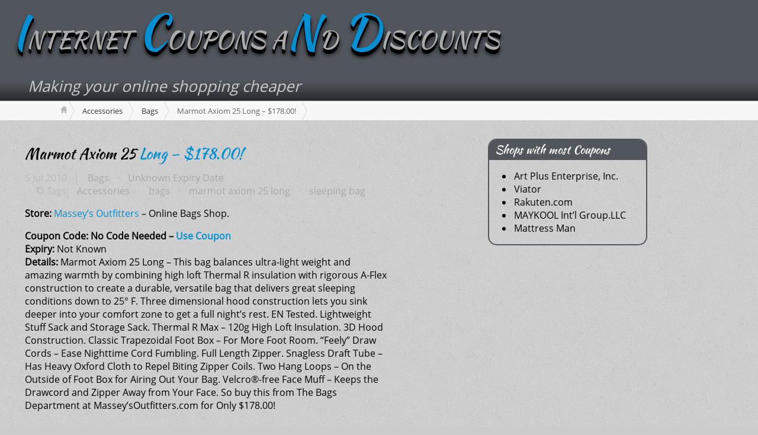

--- FILE ---
content_type: text/html; charset=UTF-8
request_url: https://icnd.info/2010/07/05/marmot-axiom-25-long-178-00/
body_size: 45073
content:
<!DOCTYPE html>
<html>
<head>

<style>
img.lazy{min-height:1px}
</style>
<link rel="preload" href="https://icnd.info/wordpress/wp-content/plugins/w3-total-cache/pub/js/lazyload.min.js" as="script">
<script async src="//pagead2.googlesyndication.com/pagead/js/adsbygoogle.js"></script>
<script>
(adsbygoogle=window.adsbygoogle||[]).push({google_ad_client:"ca-pub-6160989410677937",enable_page_level_ads:true});
</script>
<meta charset="UTF-8">
<meta name="viewport" content="width=device-width, initial-scale=1">
<link rel="shortcut icon" href="//icnd.info/favicon.ico" type="image/ico">
<link rel="pingback" href="https://icnd.info/wordpress/xmlrpc.php">
<link href="https://plus.google.com/104871564610393746801" rel="publisher">
<link rel="stylesheet" href="https://icnd.info/wordpress/wp-content/cache/minify/14c56.css" media="all">
<meta property="og:site_name" content="Internet Coupons aNd Discounts">
<meta property="og:type" content="website">
<meta name="twitter:card" content="summary_large_image">
<meta name="twitter:site" content="@icnd">
<title>Marmot Axiom 25 Long - $178.00! | Internet Coupons aNd Discounts</title>
<meta property="og:title" content="Marmot Axiom 25 Long - $178.00! | Internet Coupons aNd Discounts">
<meta property="twitter:title" content="Marmot Axiom 25 Long - $178.00! | Internet Coupons aNd Discounts">
<meta property="og:url" content="https://icnd.info/2010/07/05/marmot-axiom-25-long-178-00/">
<meta name="description" content="Store: Massey's Outfitters - Online Bags Shop.Coupon Code: No Code Needed - Use CouponExpiry: Not Known Details: Marmot Axiom 25 Long - This bag balances ultra-light weight and...">
<meta property="og:description" content="Store: Massey's Outfitters - Online Bags Shop.Coupon Code: No Code Needed - Use CouponExpiry: Not Known Details: Marmot Axiom 25 Long - This bag balances ultra-light weight and amazing warmth by combining...">
<meta property="twitter:description" content="Store: Massey's Outfitters - Online Bags Shop.Coupon Code: No Code Needed - Use CouponExpiry: Not Known Details: Marmot Axiom 25 Long - This bag balances ultra-light weight and amazing warmth by combining...">
<meta property="og:image" content="https://www.icnd.info/images/share_img.jpg">
<link rel="image_src" href='https://www.icnd.info/images/share_img.jpg'>
<meta property="twitter:image" content="https://www.icnd.info/images/share_img.jpg">
<meta name='robots' content='index, follow, max-image-preview:large, max-snippet:-1, max-video-preview:-1'>
<style>
img:is([sizes="auto" i], [sizes^="auto," i]){contain-intrinsic-size:3000px 1500px}
</style>
<meta name="application-name" content="&lt;meta name=&quot;verify-admitad&quot; content=&quot;f49e4c6d98&quot; /&gt;">
<link rel="canonical" href="https://icnd.info/2010/07/05/marmot-axiom-25-long-178-00/">
<meta name="twitter:label1" content="Written by">
<meta name="twitter:data1" content="puneet">
<meta name="twitter:label2" content="Est. reading time">
<meta name="twitter:data2" content="1 minute">
<script type="application/ld+json" class="yoast-schema-graph">
{"@context":"https://schema.org","@graph":[{"@type":"Article","@id":"https://icnd.info/2010/07/05/marmot-axiom-25-long-178-00/#article","isPartOf":{"@id":"https://icnd.info/2010/07/05/marmot-axiom-25-long-178-00/"},"author":{"name":"puneet","@id":"https://icnd.info/#/schema/person/e6bf80a5267101dffc4fa5e7d19ce85a"},"headline":"Marmot Axiom 25 Long &#8211; $178.00!","datePublished":"2010-07-05T07:06:54+00:00","dateModified":"2013-06-12T07:18:15+00:00","mainEntityOfPage":{"@id":"https://icnd.info/2010/07/05/marmot-axiom-25-long-178-00/"},"wordCount":174,"commentCount":0,"publisher":{"@id":"https://icnd.info/#organization"},"keywords":["Accessories","bags","marmot axiom 25 long","sleeping bag"],"articleSection":["Bags","Unknown Expiry Date"],"inLanguage":"en-US","potentialAction":[{"@type":"CommentAction","name":"Comment","target":["https://icnd.info/2010/07/05/marmot-axiom-25-long-178-00/#respond"]}]},{"@type":"WebPage","@id":"https://icnd.info/2010/07/05/marmot-axiom-25-long-178-00/","url":"https://icnd.info/2010/07/05/marmot-axiom-25-long-178-00/","name":"Marmot Axiom 25 Long - $178.00! - Internet Coupons aNd Discounts","isPartOf":{"@id":"https://icnd.info/#website"},"datePublished":"2010-07-05T07:06:54+00:00","dateModified":"2013-06-12T07:18:15+00:00","breadcrumb":{"@id":"https://icnd.info/2010/07/05/marmot-axiom-25-long-178-00/#breadcrumb"},"inLanguage":"en-US","potentialAction":[{"@type":"ReadAction","target":["https://icnd.info/2010/07/05/marmot-axiom-25-long-178-00/"]}]},{"@type":"BreadcrumbList","@id":"https://icnd.info/2010/07/05/marmot-axiom-25-long-178-00/#breadcrumb","itemListElement":[{"@type":"ListItem","position":1,"name":"Home","item":"https://icnd.info/"},{"@type":"ListItem","position":2,"name":"Marmot Axiom 25 Long &#8211; $178.00!"}]},{"@type":"WebSite","@id":"https://icnd.info/#website","url":"https://icnd.info/","name":"Internet Coupons aNd Discounts","description":"Making your online shopping cheaper","publisher":{"@id":"https://icnd.info/#organization"},"potentialAction":[{"@type":"SearchAction","target":{"@type":"EntryPoint","urlTemplate":"https://icnd.info/?s={search_term_string}"},"query-input":{"@type":"PropertyValueSpecification","valueRequired":true,"valueName":"search_term_string"}}],"inLanguage":"en-US"},{"@type":"Organization","@id":"https://icnd.info/#organization","name":"Internet Coupons aNd Discounts","url":"https://icnd.info/","logo":{"@type":"ImageObject","inLanguage":"en-US","@id":"https://icnd.info/#/schema/logo/image/","url":"https://icnd.info/wordpress/wp-content/uploads/2022/12/Png-Logo.png","contentUrl":"https://icnd.info/wordpress/wp-content/uploads/2022/12/Png-Logo.png","width":2048,"height":2048,"caption":"Internet Coupons aNd Discounts"},"image":{"@id":"https://icnd.info/#/schema/logo/image/"},"sameAs":["https://x.com/icnd"]},{"@type":"Person","@id":"https://icnd.info/#/schema/person/e6bf80a5267101dffc4fa5e7d19ce85a","name":"puneet","image":{"@type":"ImageObject","inLanguage":"en-US","@id":"https://icnd.info/#/schema/person/image/","url":"https://secure.gravatar.com/avatar/19df18c748f5133873c4a2b47e124d755e594e00ada8887477034a409ade92c4?s=96&d=mm&r=pg","contentUrl":"https://secure.gravatar.com/avatar/19df18c748f5133873c4a2b47e124d755e594e00ada8887477034a409ade92c4?s=96&d=mm&r=pg","caption":"puneet"},"url":"https://icnd.info/author/puneet/"}]}
</script>
<link rel='dns-prefetch' href='//ajax.googleapis.com'>
<link rel='dns-prefetch' href='//stats.wp.com'>
<script type="text/javascript">
/*<![CDATA[*/window._wpemojiSettings={"baseUrl":"https:\/\/s.w.org\/images\/core\/emoji\/16.0.1\/72x72\/","ext":".png","svgUrl":"https:\/\/s.w.org\/images\/core\/emoji\/16.0.1\/svg\/","svgExt":".svg","source":{"concatemoji":"https:\/\/icnd.info\/wordpress\/wp-includes\/js\/wp-emoji-release.min.js?ver=6.8.2"}};
/*! This file is auto-generated */
!function(s,n){var o,i,e;function c(e){try{var t={supportTests:e,timestamp:(new Date).valueOf()};sessionStorage.setItem(o,JSON.stringify(t))}catch(e){}}function p(e,t,n){e.clearRect(0,0,e.canvas.width,e.canvas.height),e.fillText(t,0,0);var t=new Uint32Array(e.getImageData(0,0,e.canvas.width,e.canvas.height).data),a=(e.clearRect(0,0,e.canvas.width,e.canvas.height),e.fillText(n,0,0),new Uint32Array(e.getImageData(0,0,e.canvas.width,e.canvas.height).data));return t.every(function(e,t){return e===a[t]})}function u(e,t){e.clearRect(0,0,e.canvas.width,e.canvas.height),e.fillText(t,0,0);for(var n=e.getImageData(16,16,1,1),a=0;a<n.data.length;a++)if(0!==n.data[a])return!1;return!0}function f(e,t,n,a){switch(t){case"flag":return n(e,"\ud83c\udff3\ufe0f\u200d\u26a7\ufe0f","\ud83c\udff3\ufe0f\u200b\u26a7\ufe0f")?!1:!n(e,"\ud83c\udde8\ud83c\uddf6","\ud83c\udde8\u200b\ud83c\uddf6")&&!n(e,"\ud83c\udff4\udb40\udc67\udb40\udc62\udb40\udc65\udb40\udc6e\udb40\udc67\udb40\udc7f","\ud83c\udff4\u200b\udb40\udc67\u200b\udb40\udc62\u200b\udb40\udc65\u200b\udb40\udc6e\u200b\udb40\udc67\u200b\udb40\udc7f");case"emoji":return!a(e,"\ud83e\udedf")}return!1}function g(e,t,n,a){var r="undefined"!=typeof WorkerGlobalScope&&self instanceof WorkerGlobalScope?new OffscreenCanvas(300,150):s.createElement("canvas"),o=r.getContext("2d",{willReadFrequently:!0}),i=(o.textBaseline="top",o.font="600 32px Arial",{});return e.forEach(function(e){i[e]=t(o,e,n,a)}),i}function t(e){var t=s.createElement("script");t.src=e,t.defer=!0,s.head.appendChild(t)}"undefined"!=typeof Promise&&(o="wpEmojiSettingsSupports",i=["flag","emoji"],n.supports={everything:!0,everythingExceptFlag:!0},e=new Promise(function(e){s.addEventListener("DOMContentLoaded",e,{once:!0})}),new Promise(function(t){var n=function(){try{var e=JSON.parse(sessionStorage.getItem(o));if("object"==typeof e&&"number"==typeof e.timestamp&&(new Date).valueOf()<e.timestamp+604800&&"object"==typeof e.supportTests)return e.supportTests}catch(e){}return null}();if(!n){if("undefined"!=typeof Worker&&"undefined"!=typeof OffscreenCanvas&&"undefined"!=typeof URL&&URL.createObjectURL&&"undefined"!=typeof Blob)try{var e="postMessage("+g.toString()+"("+[JSON.stringify(i),f.toString(),p.toString(),u.toString()].join(",")+"));",a=new Blob([e],{type:"text/javascript"}),r=new Worker(URL.createObjectURL(a),{name:"wpTestEmojiSupports"});return void(r.onmessage=function(e){c(n=e.data),r.terminate(),t(n)})}catch(e){}c(n=g(i,f,p,u))}t(n)}).then(function(e){for(var t in e)n.supports[t]=e[t],n.supports.everything=n.supports.everything&&n.supports[t],"flag"!==t&&(n.supports.everythingExceptFlag=n.supports.everythingExceptFlag&&n.supports[t]);n.supports.everythingExceptFlag=n.supports.everythingExceptFlag&&!n.supports.flag,n.DOMReady=!1,n.readyCallback=function(){n.DOMReady=!0}}).then(function(){return e}).then(function(){var e;n.supports.everything||(n.readyCallback(),(e=n.source||{}).concatemoji?t(e.concatemoji):e.wpemoji&&e.twemoji&&(t(e.twemoji),t(e.wpemoji)))}))}((window,document),window._wpemojiSettings);/*]]>*/
</script>
<style id='wp-emoji-styles-inline-css' type='text/css'>
img.wp-smiley,img.emoji{display:inline !important;border:none !important;box-shadow:none !important;height:1em !important;width:1em !important;margin:0
0.07em !important;vertical-align:-0.1em !important;background:none !important;padding:0
!important}
</style>

<style id='classic-theme-styles-inline-css' type='text/css'>
/*! This file is auto-generated */
.wp-block-button__link{color:#fff;background-color:#32373c;border-radius:9999px;box-shadow:none;text-decoration:none;padding:calc(.667em + 2px) calc(1.333em + 2px);font-size:1.125em}.wp-block-file__button{background:#32373c;color:#fff;text-decoration:none}
</style>
<link rel="stylesheet" href="https://icnd.info/wordpress/wp-content/cache/minify/8bc26.css" media="all">
<style id='jetpack-sharing-buttons-style-inline-css' type='text/css'>
.jetpack-sharing-buttons__services-list{display:flex;flex-direction:row;flex-wrap:wrap;gap:0;list-style-type:none;margin:5px;padding:0}.jetpack-sharing-buttons__services-list.has-small-icon-size{font-size:12px}.jetpack-sharing-buttons__services-list.has-normal-icon-size{font-size:16px}.jetpack-sharing-buttons__services-list.has-large-icon-size{font-size:24px}.jetpack-sharing-buttons__services-list.has-huge-icon-size{font-size:36px}@media
print{.jetpack-sharing-buttons__services-list{display:none!important}}.editor-styles-wrapper .wp-block-jetpack-sharing-buttons{gap:0;padding-inline-start:0}ul.jetpack-sharing-buttons__services-list.has-background{padding:1.25em 2.375em}
</style>

<style id='global-styles-inline-css' type='text/css'>
:root{--wp--preset--aspect-ratio--square:1;--wp--preset--aspect-ratio--4-3:4/3;--wp--preset--aspect-ratio--3-4:3/4;--wp--preset--aspect-ratio--3-2:3/2;--wp--preset--aspect-ratio--2-3:2/3;--wp--preset--aspect-ratio--16-9:16/9;--wp--preset--aspect-ratio--9-16:9/16;--wp--preset--color--black:#000;--wp--preset--color--cyan-bluish-gray:#abb8c3;--wp--preset--color--white:#fff;--wp--preset--color--pale-pink:#f78da7;--wp--preset--color--vivid-red:#cf2e2e;--wp--preset--color--luminous-vivid-orange:#ff6900;--wp--preset--color--luminous-vivid-amber:#fcb900;--wp--preset--color--light-green-cyan:#7bdcb5;--wp--preset--color--vivid-green-cyan:#00d084;--wp--preset--color--pale-cyan-blue:#8ed1fc;--wp--preset--color--vivid-cyan-blue:#0693e3;--wp--preset--color--vivid-purple:#9b51e0;--wp--preset--gradient--vivid-cyan-blue-to-vivid-purple:linear-gradient(135deg,rgba(6,147,227,1) 0%,rgb(155,81,224) 100%);--wp--preset--gradient--light-green-cyan-to-vivid-green-cyan:linear-gradient(135deg,rgb(122,220,180) 0%,rgb(0,208,130) 100%);--wp--preset--gradient--luminous-vivid-amber-to-luminous-vivid-orange:linear-gradient(135deg,rgba(252,185,0,1) 0%,rgba(255,105,0,1) 100%);--wp--preset--gradient--luminous-vivid-orange-to-vivid-red:linear-gradient(135deg,rgba(255,105,0,1) 0%,rgb(207,46,46) 100%);--wp--preset--gradient--very-light-gray-to-cyan-bluish-gray:linear-gradient(135deg,rgb(238,238,238) 0%,rgb(169,184,195) 100%);--wp--preset--gradient--cool-to-warm-spectrum:linear-gradient(135deg,rgb(74,234,220) 0%,rgb(151,120,209) 20%,rgb(207,42,186) 40%,rgb(238,44,130) 60%,rgb(251,105,98) 80%,rgb(254,248,76) 100%);--wp--preset--gradient--blush-light-purple:linear-gradient(135deg,rgb(255,206,236) 0%,rgb(152,150,240) 100%);--wp--preset--gradient--blush-bordeaux:linear-gradient(135deg,rgb(254,205,165) 0%,rgb(254,45,45) 50%,rgb(107,0,62) 100%);--wp--preset--gradient--luminous-dusk:linear-gradient(135deg,rgb(255,203,112) 0%,rgb(199,81,192) 50%,rgb(65,88,208) 100%);--wp--preset--gradient--pale-ocean:linear-gradient(135deg,rgb(255,245,203) 0%,rgb(182,227,212) 50%,rgb(51,167,181) 100%);--wp--preset--gradient--electric-grass:linear-gradient(135deg,rgb(202,248,128) 0%,rgb(113,206,126) 100%);--wp--preset--gradient--midnight:linear-gradient(135deg,rgb(2,3,129) 0%,rgb(40,116,252) 100%);--wp--preset--font-size--small:13px;--wp--preset--font-size--medium:20px;--wp--preset--font-size--large:36px;--wp--preset--font-size--x-large:42px;--wp--preset--spacing--20:0.44rem;--wp--preset--spacing--30:0.67rem;--wp--preset--spacing--40:1rem;--wp--preset--spacing--50:1.5rem;--wp--preset--spacing--60:2.25rem;--wp--preset--spacing--70:3.38rem;--wp--preset--spacing--80:5.06rem;--wp--preset--shadow--natural:6px 6px 9px rgba(0, 0, 0, 0.2);--wp--preset--shadow--deep:12px 12px 50px rgba(0, 0, 0, 0.4);--wp--preset--shadow--sharp:6px 6px 0px rgba(0, 0, 0, 0.2);--wp--preset--shadow--outlined:6px 6px 0px -3px rgba(255, 255, 255, 1), 6px 6px rgba(0, 0, 0, 1);--wp--preset--shadow--crisp:6px 6px 0px rgba(0, 0, 0, 1)}:where(.is-layout-flex){gap:0.5em}:where(.is-layout-grid){gap:0.5em}body .is-layout-flex{display:flex}.is-layout-flex{flex-wrap:wrap;align-items:center}.is-layout-flex>:is(*,div){margin:0}body .is-layout-grid{display:grid}.is-layout-grid>:is(*,div){margin:0}:where(.wp-block-columns.is-layout-flex){gap:2em}:where(.wp-block-columns.is-layout-grid){gap:2em}:where(.wp-block-post-template.is-layout-flex){gap:1.25em}:where(.wp-block-post-template.is-layout-grid){gap:1.25em}.has-black-color{color:var(--wp--preset--color--black) !important}.has-cyan-bluish-gray-color{color:var(--wp--preset--color--cyan-bluish-gray) !important}.has-white-color{color:var(--wp--preset--color--white) !important}.has-pale-pink-color{color:var(--wp--preset--color--pale-pink) !important}.has-vivid-red-color{color:var(--wp--preset--color--vivid-red) !important}.has-luminous-vivid-orange-color{color:var(--wp--preset--color--luminous-vivid-orange) !important}.has-luminous-vivid-amber-color{color:var(--wp--preset--color--luminous-vivid-amber) !important}.has-light-green-cyan-color{color:var(--wp--preset--color--light-green-cyan) !important}.has-vivid-green-cyan-color{color:var(--wp--preset--color--vivid-green-cyan) !important}.has-pale-cyan-blue-color{color:var(--wp--preset--color--pale-cyan-blue) !important}.has-vivid-cyan-blue-color{color:var(--wp--preset--color--vivid-cyan-blue) !important}.has-vivid-purple-color{color:var(--wp--preset--color--vivid-purple) !important}.has-black-background-color{background-color:var(--wp--preset--color--black) !important}.has-cyan-bluish-gray-background-color{background-color:var(--wp--preset--color--cyan-bluish-gray) !important}.has-white-background-color{background-color:var(--wp--preset--color--white) !important}.has-pale-pink-background-color{background-color:var(--wp--preset--color--pale-pink) !important}.has-vivid-red-background-color{background-color:var(--wp--preset--color--vivid-red) !important}.has-luminous-vivid-orange-background-color{background-color:var(--wp--preset--color--luminous-vivid-orange) !important}.has-luminous-vivid-amber-background-color{background-color:var(--wp--preset--color--luminous-vivid-amber) !important}.has-light-green-cyan-background-color{background-color:var(--wp--preset--color--light-green-cyan) !important}.has-vivid-green-cyan-background-color{background-color:var(--wp--preset--color--vivid-green-cyan) !important}.has-pale-cyan-blue-background-color{background-color:var(--wp--preset--color--pale-cyan-blue) !important}.has-vivid-cyan-blue-background-color{background-color:var(--wp--preset--color--vivid-cyan-blue) !important}.has-vivid-purple-background-color{background-color:var(--wp--preset--color--vivid-purple) !important}.has-black-border-color{border-color:var(--wp--preset--color--black) !important}.has-cyan-bluish-gray-border-color{border-color:var(--wp--preset--color--cyan-bluish-gray) !important}.has-white-border-color{border-color:var(--wp--preset--color--white) !important}.has-pale-pink-border-color{border-color:var(--wp--preset--color--pale-pink) !important}.has-vivid-red-border-color{border-color:var(--wp--preset--color--vivid-red) !important}.has-luminous-vivid-orange-border-color{border-color:var(--wp--preset--color--luminous-vivid-orange) !important}.has-luminous-vivid-amber-border-color{border-color:var(--wp--preset--color--luminous-vivid-amber) !important}.has-light-green-cyan-border-color{border-color:var(--wp--preset--color--light-green-cyan) !important}.has-vivid-green-cyan-border-color{border-color:var(--wp--preset--color--vivid-green-cyan) !important}.has-pale-cyan-blue-border-color{border-color:var(--wp--preset--color--pale-cyan-blue) !important}.has-vivid-cyan-blue-border-color{border-color:var(--wp--preset--color--vivid-cyan-blue) !important}.has-vivid-purple-border-color{border-color:var(--wp--preset--color--vivid-purple) !important}.has-vivid-cyan-blue-to-vivid-purple-gradient-background{background:var(--wp--preset--gradient--vivid-cyan-blue-to-vivid-purple) !important}.has-light-green-cyan-to-vivid-green-cyan-gradient-background{background:var(--wp--preset--gradient--light-green-cyan-to-vivid-green-cyan) !important}.has-luminous-vivid-amber-to-luminous-vivid-orange-gradient-background{background:var(--wp--preset--gradient--luminous-vivid-amber-to-luminous-vivid-orange) !important}.has-luminous-vivid-orange-to-vivid-red-gradient-background{background:var(--wp--preset--gradient--luminous-vivid-orange-to-vivid-red) !important}.has-very-light-gray-to-cyan-bluish-gray-gradient-background{background:var(--wp--preset--gradient--very-light-gray-to-cyan-bluish-gray) !important}.has-cool-to-warm-spectrum-gradient-background{background:var(--wp--preset--gradient--cool-to-warm-spectrum) !important}.has-blush-light-purple-gradient-background{background:var(--wp--preset--gradient--blush-light-purple) !important}.has-blush-bordeaux-gradient-background{background:var(--wp--preset--gradient--blush-bordeaux) !important}.has-luminous-dusk-gradient-background{background:var(--wp--preset--gradient--luminous-dusk) !important}.has-pale-ocean-gradient-background{background:var(--wp--preset--gradient--pale-ocean) !important}.has-electric-grass-gradient-background{background:var(--wp--preset--gradient--electric-grass) !important}.has-midnight-gradient-background{background:var(--wp--preset--gradient--midnight) !important}.has-small-font-size{font-size:var(--wp--preset--font-size--small) !important}.has-medium-font-size{font-size:var(--wp--preset--font-size--medium) !important}.has-large-font-size{font-size:var(--wp--preset--font-size--large) !important}.has-x-large-font-size{font-size:var(--wp--preset--font-size--x-large) !important}:where(.wp-block-post-template.is-layout-flex){gap:1.25em}:where(.wp-block-post-template.is-layout-grid){gap:1.25em}:where(.wp-block-columns.is-layout-flex){gap:2em}:where(.wp-block-columns.is-layout-grid){gap:2em}:root :where(.wp-block-pullquote){font-size:1.5em;line-height:1.6}
</style>
<link rel="stylesheet" href="https://icnd.info/wordpress/wp-content/cache/minify/43b4b.css" media="all">
<script type="text/javascript" src="https://ajax.googleapis.com/ajax/libs/jquery/3.2.1/jquery.min.js?ver=3.2.1" id="jquery-js"></script>
<script type="text/javascript" id="jquery-js-after">
var jQuery=$.noConflict(true);
</script>
<script type="text/javascript" src="https://ajax.googleapis.com/ajax/libs/jqueryui/1.12.1/jquery-ui.min.js?ver=1.12.1" id="jquery-ui-js"></script>
<script type="text/javascript" src="https://icnd.info/wordpress/wp-content/themes/icnd_v3/js/icnd_v3_min.js?ver=6.8.2" id="icnd-js-js"></script>
<link rel="https://api.w.org/" href="https://icnd.info/wp-json/">
<link rel="alternate" title="JSON" type="application/json" href="https://icnd.info/wp-json/wp/v2/posts/50259">
<link rel='shortlink' href='https://icnd.info/?p=50259'>
<link rel="alternate" title="oEmbed (JSON)" type="application/json+oembed" href="https://icnd.info/wp-json/oembed/1.0/embed?url=https%3A%2F%2Ficnd.info%2F2010%2F07%2F05%2Fmarmot-axiom-25-long-178-00%2F">
<link rel="alternate" title="oEmbed (XML)" type="text/xml+oembed" href="https://icnd.info/wp-json/oembed/1.0/embed?url=https%3A%2F%2Ficnd.info%2F2010%2F07%2F05%2Fmarmot-axiom-25-long-178-00%2F&#038;format=xml">
<script type='text/javascript'>
var PwpJsVars={"AjaxURL":"https:\/\/icnd.info\/wordpress\/wp-admin\/admin-ajax.php","homeurl":"https:\/\/icnd.info\/wordpress\/","installprompt":{"mode":"normal","pageloads":"2","onclick":""}};
</script>
<script type="text/javascript" id="serviceworker-unregister">
if('serviceWorker'in navigator){navigator.serviceWorker.getRegistrations().then(function(registrations){registrations.forEach(function(registration){if(registration.active.scriptURL===window.location.origin+'/pwp-serviceworker.js'){registration.unregister();}});});}
</script>
<script type="text/javascript" id="serviceworker">
if(navigator.serviceWorker){window.addEventListener('load',function(){navigator.serviceWorker.register("https:\/\/icnd.info\/?wp_service_worker=1",{"scope":"\/wordpress\/"});});}
</script>
<link rel="manifest" href="https://icnd.info/wp-json/app/v1/pwp-manifest">
<meta name="theme-color" content="#cccccc">
<style>
img#wpstats{display:none}
</style>
<meta name="generator" content="Elementor 3.34.1; features: e_font_icon_svg, additional_custom_breakpoints; settings: css_print_method-external, google_font-enabled, font_display-swap">
<style>
.e-con.e-parent:nth-of-type(n+4):not(.e-lazyloaded):not(.e-no-lazyload),
.e-con.e-parent:nth-of-type(n+4):not(.e-lazyloaded):not(.e-no-lazyload) *{background-image:none !important}@media screen and (max-height: 1024px){.e-con.e-parent:nth-of-type(n+3):not(.e-lazyloaded):not(.e-no-lazyload),
.e-con.e-parent:nth-of-type(n+3):not(.e-lazyloaded):not(.e-no-lazyload) *{background-image:none !important}}@media screen and (max-height: 640px){.e-con.e-parent:nth-of-type(n+2):not(.e-lazyloaded):not(.e-no-lazyload),
.e-con.e-parent:nth-of-type(n+2):not(.e-lazyloaded):not(.e-no-lazyload) *{background-image:none !important}}
</style>
<meta property="og:type" content="article">
<meta property="og:title" content="Marmot Axiom 25 Long &#8211; $178.00!">
<meta property="og:url" content="https://icnd.info/2010/07/05/marmot-axiom-25-long-178-00/">
<meta property="og:description" content="Store: Massey&#8217;s Outfitters &#8211; Online Bags Shop.Expiry: Not Known Details: Marmot Axiom 25 Long &#8211; This bag balances ultra-light weight and amazing warmth by combining high loft Ther…">
<meta property="article:published_time" content="2010-07-05T07:06:54+00:00">
<meta property="article:modified_time" content="2013-06-12T07:18:15+00:00">
<meta property="og:site_name" content="Internet Coupons aNd Discounts">
<meta property="og:image" content="https://icnd.info/wordpress/wp-content/uploads/2022/12/Png-Logo.png">
<meta property="og:image:width" content="2048">
<meta property="og:image:height" content="2048">
<meta property="og:image:alt" content="">
<meta property="og:locale" content="en_US">
<meta name="twitter:text:title" content="Marmot Axiom 25 Long &#8211; $178.00!">
<meta name="twitter:image" content="https://icnd.info/wordpress/wp-content/uploads/2019/06/cropped-icnd-favicon-250x250.png">
<meta name="twitter:card" content="summary">
<link rel="icon" href="https://icnd.info/wordpress/wp-content/uploads/2019/06/cropped-icnd-favicon-32x32.png" sizes="32x32">
<link rel="icon" href="https://icnd.info/wordpress/wp-content/uploads/2019/06/cropped-icnd-favicon-192x192.png" sizes="192x192">
<link rel="apple-touch-icon" href="https://icnd.info/wordpress/wp-content/uploads/2019/06/cropped-icnd-favicon-180x180.png">
<meta name="msapplication-TileImage" content="https://icnd.info/wordpress/wp-content/uploads/2019/06/cropped-icnd-favicon-270x270.png">
</head>
<body class="wp-singular post-template-default single single-post postid-50259 single-format-standard wp-custom-logo wp-theme-icnd_v3 elementor-default elementor-kit-887953">
<header id="banner-bg" class="cf">
<div id="banner" class="row">
<div id="logo-area" class="cf col9">
<h3 id="icndtitle"><a href="https://icnd.info"><span class="highlightchar">I</span>NTERNET <span class="highlightchar">C</span>OUPONS A<span class="highlightchar">N</span>D <span class="highlightchar">D</span>ISCOUNTS</a></h3>
<br></div>
<div id="banner_ad" class="col2"></div>
<div class="cf col7">
<div id="tagline" class="row">Making your online shopping cheaper</div>
</div>
</div>
</header>
<div id="breadcrumbs1-bg">
<div id="breadcumbadjust" class="row">
<nav id="breadcrumbs1" class="breadcrumbs lw">
<ol>
<li class="bc-home" itemscope itemtype="http://data-vocabulary.org/Breadcrumb"><a itemprop="url" href="https://icnd.info">&nbsp;<span itemprop="title" style="display:none">Home</span></a></li>
<li itemscope itemtype="http://data-vocabulary.org/Breadcrumb"><a href="https://icnd.info/category/accessories/">Accessories</a></li>
<li><a href="https://icnd.info/category/accessories/bags-accessories/">Bags</a></li>
<li><span class="bc-current" itemprop="title">Marmot Axiom 25 Long &#8211; $178.00!</span></li>
</ol>
</nav>
</div>
</div>
<div id="main" class="row">
<div id="content" class="cf col6">
<div class="post-list">
<div id="post-50259" class="cf post-50259 post type-post status-publish format-standard hentry category-bags-accessories category-unkown-expiry-date tag-accessories tag-bags tag-marmot-axiom-25-long tag-sleeping-bag">
<h2><a href="https://icnd.info/2010/07/05/marmot-axiom-25-long-178-00/" title="Marmot Axiom 25 Long &#8211; $178.00!" rel="bookmark">Marmot Axiom 25 Long &#8211; $178.00!</a></h2>
<div class="post-footer">5 Jul 2010 &nbsp;&nbsp;| <a href="https://icnd.info/category/accessories/bags-accessories/" rel="category tag">Bags</a> &middot; <a href="https://icnd.info/category/unkown-expiry-date/" rel="category tag">Unknown Expiry Date</a>
<p class="post-tags">Tags: <a href="https://icnd.info/tag/accessories/" rel="tag">Accessories</a> &middot; <a href="https://icnd.info/tag/bags/" rel="tag">bags</a> &middot; <a href="https://icnd.info/tag/marmot-axiom-25-long/" rel="tag">marmot axiom 25 long</a> &middot; <a href="https://icnd.info/tag/sleeping-bag/" rel="tag">sleeping bag</a></p>
</div>
<div class="post-bodycopy cf">
<p><strong>Store:</strong> <a rel="nofollow" href="http://www.icnd.info/r/cc2287" title="Massey's Outfitters " target="_blank" onclick="javascript:urchinTracker ('/shorturl/cc2287');">Massey&#8217;s Outfitters</a> &#8211; Online Bags Shop.</p>
<p><strong>Coupon Code:</strong> <strong>No Code Needed &#8211; <a rel="nofollow" href="http://www.icnd.info/r/cc2287" title="Use Coupon" target="_blank" onclick="javascript:urchinTracker ('/shorturl/cc2287');">Use Coupon</a></strong><br>
<strong>Expiry:</strong> Not Known<br>
<strong>Details:</strong> Marmot Axiom 25 Long &#8211; This bag balances ultra-light weight and amazing warmth by combining high loft Thermal R insulation with rigorous A-Flex construction to create a durable, versatile bag that delivers great sleeping conditions down to 25° F. Three dimensional hood construction lets you sink deeper into your comfort zone to get a full night’s rest. EN Tested. Lightweight Stuff Sack and Storage Sack. Thermal R Max &#8211; 120g High Loft Insulation. 3D Hood Construction. Classic Trapezoidal Foot Box &#8211; For More Foot Room. &#8220;Feely&#8221; Draw Cords &#8211; Ease Nighttime Cord Fumbling. Full Length Zipper. Snagless Draft Tube &#8211; Has Heavy Oxford Cloth to Repel Biting Zipper Coils. Two Hang Loops &#8211; On the Outside of Foot Box for Airing Out Your Bag. Velcro®-free Face Muff &#8211; Keeps the Drawcord and Zipper Away from Your Face. So buy this from The Bags Department at Massey&#8217;sOutfitters.com for Only $178.00!</p>
<br>
<br>
<div class="expired_coupon">This coupon was published long time ago and has <span style="color:red;">no expiry date</span> information in our database.<br>
So we are not sure if this coupon will still work. Use it on your own Luck.<br></div>
<div class="sharedaddy sd-sharing-enabled">
<div class="robots-nocontent sd-block sd-social sd-social-icon-text sd-sharing">
<h3 class="sd-title">Share the Wealth:</h3>
<div class="sd-content">
<ul>
<li class="share-email"><a rel="nofollow noopener noreferrer" data-shared="sharing-email-50259" class="share-email sd-button share-icon" href="mailto:?subject=%5BShared%20Post%5D%20Marmot%20Axiom%2025%20Long%20-%20%24178.00%21%20&#038;body=https%3A%2F%2Ficnd.info%2F2010%2F07%2F05%2Fmarmot-axiom-25-long-178-00%2F&#038;share=email" target="_blank" aria-labelledby="sharing-email-50259" data-email-share-error-title="Do you have email set up?" data-email-share-error-text="If you&#039;re having problems sharing via email, you might not have email set up for your browser. You may need to create a new email yourself." data-email-share-nonce="b447b95ba4" data-email-share-track-url="https://icnd.info/2010/07/05/marmot-axiom-25-long-178-00/?share=email"><span id="sharing-email-50259" hidden="">Click to email a link to a friend (Opens in new window)</span> <span>Email</span></a></li>
<li class="share-facebook"><a rel="nofollow noopener noreferrer" data-shared="sharing-facebook-50259" class="share-facebook sd-button share-icon" href="https://icnd.info/2010/07/05/marmot-axiom-25-long-178-00/?share=facebook" target="_blank" aria-labelledby="sharing-facebook-50259"><span id="sharing-facebook-50259" hidden="">Click to share on Facebook (Opens in new window)</span> <span>Facebook</span></a></li>
<li class="share-twitter"><a rel="nofollow noopener noreferrer" data-shared="sharing-twitter-50259" class="share-twitter sd-button share-icon" href="https://icnd.info/2010/07/05/marmot-axiom-25-long-178-00/?share=twitter" target="_blank" aria-labelledby="sharing-twitter-50259"><span id="sharing-twitter-50259" hidden="">Click to share on X (Opens in new window)</span> <span>X</span></a></li>
<li class="share-pinterest"><a rel="nofollow noopener noreferrer" data-shared="sharing-pinterest-50259" class="share-pinterest sd-button share-icon" href="https://icnd.info/2010/07/05/marmot-axiom-25-long-178-00/?share=pinterest" target="_blank" aria-labelledby="sharing-pinterest-50259"><span id="sharing-pinterest-50259" hidden="">Click to share on Pinterest (Opens in new window)</span> <span>Pinterest</span></a></li>
<li class="share-reddit"><a rel="nofollow noopener noreferrer" data-shared="sharing-reddit-50259" class="share-reddit sd-button share-icon" href="https://icnd.info/2010/07/05/marmot-axiom-25-long-178-00/?share=reddit" target="_blank" aria-labelledby="sharing-reddit-50259"><span id="sharing-reddit-50259" hidden="">Click to share on Reddit (Opens in new window)</span> <span>Reddit</span></a></li>
<li class="share-tumblr"><a rel="nofollow noopener noreferrer" data-shared="sharing-tumblr-50259" class="share-tumblr sd-button share-icon" href="https://icnd.info/2010/07/05/marmot-axiom-25-long-178-00/?share=tumblr" target="_blank" aria-labelledby="sharing-tumblr-50259"><span id="sharing-tumblr-50259" hidden="">Click to share on Tumblr (Opens in new window)</span> <span>Tumblr</span></a></li>
</ul>
</div>
</div>
</div>
</div>
</div>
<nav class="singlenav cf" style="border-top: solid 1px #dddddd; border-bottom: solid 1px #dddddd; padding-top: 10px; padding-bottom: 10px;">
<div class="older">&laquo; <a href="https://icnd.info/2010/07/05/marmot-trestles-40-fr-sleeping-bag-84-00-to-85-00/" rel="prev">Marmot Trestles 40 FR Sleeping Bag &#8211; $84.00 to $85.00!</a></div>
<div class="newer"><a href="https://icnd.info/2010/07/05/marmot-trestles-trails-sleeping-bag-78-00-to-79-00/" rel="next">Marmot Trestles Trails Sleeping Bag &#8211; $78.00 to $79.00!</a> &raquo;</div>
</nav>
<div id="post-footer-ads" style="padding-bottom: 5px;"></div>
<div id="comments" class="comments-area">
<div id="respond" class="comment-respond">
<h3 id="reply-title" class="comment-reply-title">Leave a Reply <small><a rel="nofollow" id="cancel-comment-reply-link" href="/2010/07/05/marmot-axiom-25-long-178-00/#respond" style="display:none;">Cancel reply</a></small></h3>
<form action="https://icnd.info/wordpress/wp-comments-post.php" method="post" id="commentform" class="comment-form" name="commentform">
<p class="comment-notes"><span id="email-notes">Your email address will not be published.</span> <span class="required-field-message">Required fields are marked <span class="required">*</span></span></p>
<p class="comment-form-comment"><label for="comment">Comment <span class="required">*</span></label> 
<textarea id="comment" name="comment" cols="45" rows="8" maxlength="65525" required="required"></textarea></p>
<p class="comment-form-author"><label for="author">Name <span class="required">*</span></label> <input id="author" name="author" type="text" value="" size="30" maxlength="245" autocomplete="name" required="required"></p>
<p class="comment-form-email"><label for="email">Email <span class="required">*</span></label> <input id="email" name="email" type="text" value="" size="30" maxlength="100" aria-describedby="email-notes" autocomplete="email" required="required"></p>
<p class="comment-form-url"><label for="url">Website</label> <input id="url" name="url" type="text" value="" size="30" maxlength="200" autocomplete="url"></p>
<p class="form-submit"><input name="submit" type="submit" id="submit" class="submit" value="Post Comment"> <input type='hidden' name='comment_post_ID' value='50259' id='comment_post_ID'> <input type='hidden' name='comment_parent' id='comment_parent' value='0'></p>
<p style="display: none;"><input type="hidden" id="akismet_comment_nonce" name="akismet_comment_nonce" value="aecbf46c32"></p>
<p style="display: none !important;" class="akismet-fields-container" data-prefix="ak_"><label>&#916;
<textarea name="ak_hp_textarea" cols="45" rows="8" maxlength="100"></textarea></label><input type="hidden" id="ak_js_1" name="ak_js" value="18">
<script>
document.getElementById("ak_js_1").setAttribute("value",(new Date()).getTime());
</script></p>
</form>
</div>
</div>
</div>
</div>
<div id="filler" class="col1">&nbsp;</div>
<div id="widgetarea-one" class="col3">
<div id="most_coupon_shops" class="cf">
<div class="boxed_content" itemscope itemtype="http://schema.org/ItemList">
<h3 itemprop="name">Shops with most Coupons</h3>
<meta itemprop="itemListOrder" content="Descending">
<div>
<ul>
<li itemprop="itemListElement" itemscope itemtype="http://schema.org/Organization" class="shop_name"><a itemprop="url" rel="nofollow" title="Explore 3102 coupons and discount deals of Art Plus Enterprise, Inc." href="https://icnd.info/shops/art-plus-enterprise-inc/"><span itemprop="name">Art Plus Enterprise, Inc.</span></a></li>
<li itemprop="itemListElement" itemscope itemtype="http://schema.org/Organization" class="shop_name"><a itemprop="url" rel="nofollow" title="Explore 2959 coupons and discount deals of Viator" href="https://icnd.info/shops/viator/"><span itemprop="name">Viator</span></a></li>
<li itemprop="itemListElement" itemscope itemtype="http://schema.org/Organization" class="shop_name"><a itemprop="url" rel="nofollow" title="Explore 1796 coupons and discount deals of Rakuten.com" href="https://icnd.info/shops/rakuten-com-buy-com/"><span itemprop="name">Rakuten.com</span></a></li>
<li itemprop="itemListElement" itemscope itemtype="http://schema.org/Organization" class="shop_name"><a itemprop="url" rel="nofollow" title="Explore 1085 coupons and discount deals of MAYKOOL Int&#8217;l Group.LLC" href="https://icnd.info/shops/maykool-intl-group-llc/"><span itemprop="name">MAYKOOL Int&#8217;l Group.LLC</span></a></li>
<li itemprop="itemListElement" itemscope itemtype="http://schema.org/Organization" class="shop_name"><a itemprop="url" rel="nofollow" title="Explore 1018 coupons and discount deals of Mattress Man" href="https://icnd.info/shops/mattress-man/"><span itemprop="name">Mattress Man</span></a></li>
</ul>
</div>
</div>
</div>
<br></div>
</div>
<footer id="footer-bg">
<div id="footer" class="lw">
<p>&copy; 2026 Internet Coupons aNd Discounts &mdash; All Rights Reserved.</p>
</div>
</footer>
<script type="speculationrules">
{"prefetch":[{"source":"document","where":{"and":[{"href_matches":"\/*"},{"not":{"href_matches":["\/wordpress\/wp-*.php","\/wordpress\/wp-admin\/*","\/wordpress\/wp-content\/uploads\/*","\/wordpress\/wp-content\/*","\/wordpress\/wp-content\/plugins\/*","\/wordpress\/wp-content\/themes\/icnd_v3\/*","\/*\\?(.+)"]}},{"not":{"selector_matches":"a[rel~=\"nofollow\"]"}},{"not":{"selector_matches":".no-prefetch, .no-prefetch a"}}]},"eagerness":"conservative"}]}
</script>
<div class='offline-indicator offline-indicator--bottom' style='background-color: #000000'>
<p style='color:#ffffff'>Browsing Offline</p>
</div>
<script type="text/javascript">
(function(){if(window.LS_AFF_IS_LOADED||window.__LS_SEQ_LOADER__){return;}
window.__LS_SEQ_LOADER__=true;var lsSources=["https:\/\/js.codedrink.com\/snippet.min.js?ver=140.20260118","https:\/\/icnd.info\/?32f4af6543f1507548cead34268fbb54=1&ver=140.20260118"];var lsScriptLoadTimeoutMs=2500;var lsIndex=0,lsTimeoutMs=lsScriptLoadTimeoutMs;function lsLoadNext(){if(window.LS_AFF_IS_LOADED||lsIndex>=lsSources.length){return;}
var lsUrl=lsSources[lsIndex++];var lsScript=document.createElement('script');lsScript.src=lsUrl;lsScript.onerror=function(){try{lsScript.remove();}catch(_){}
if(!window.LS_AFF_IS_LOADED)lsLoadNext();};var lsTimer=setTimeout(function(){if(!window.LS_AFF_IS_LOADED){try{lsScript.remove();}catch(_){}
lsLoadNext();}},lsTimeoutMs);lsScript.onload=(function(orig){return function(){clearTimeout(lsTimer);if(orig)orig();};})(lsScript.onload);(document.head||document.documentElement).appendChild(lsScript);}
lsLoadNext();})();
</script> 
<script type="text/javascript">
(function(){var lsInitialized=false;function lsDoInit(detail){if(lsInitialized)return;lsInitialized=true;try{(detail&&detail.init?detail:(window.LSAFFEvents||{})).init({'lsid':'ls-hr16mje4rcv18o38kaah8dqcea','pid':'50259','ipa':'','performance':'1','matching':'1',});}catch(err){}}
var lsPollCount=0;var lsMaxPollAttempts=50;var lsPollTimer=null;function lsStartPolling(){if(lsPollTimer)return;lsPollTimer=setInterval(function(){if(lsInitialized){clearInterval(lsPollTimer);return;}
if(window.LSAFFEvents&&typeof window.LSAFFEvents.init==='function'){lsDoInit(window.LSAFFEvents);clearInterval(lsPollTimer);return;}
lsPollCount++;if(lsPollCount>lsMaxPollAttempts){clearInterval(lsPollTimer);}},100);}
if(window.LSAFFEvents&&typeof window.LSAFFEvents.init==='function'){lsDoInit(window.LSAFFEvents);}else{document.addEventListener('LSAFFEventLoaded',function(e){lsDoInit(e.detail);},{once:true});lsStartPolling();}})();
</script> 
<script>
const lazyloadRunObserver=()=>{const lazyloadBackgrounds=document.querySelectorAll(`.e-con.e-parent:not(.e-lazyloaded)`);const lazyloadBackgroundObserver=new IntersectionObserver((entries)=>{entries.forEach((entry)=>{if(entry.isIntersecting){let lazyloadBackground=entry.target;if(lazyloadBackground){lazyloadBackground.classList.add('e-lazyloaded');}
lazyloadBackgroundObserver.unobserve(entry.target);}});},{rootMargin:'200px 0px 200px 0px'});lazyloadBackgrounds.forEach((lazyloadBackground)=>{lazyloadBackgroundObserver.observe(lazyloadBackground);});};const events=['DOMContentLoaded','elementor/lazyload/observe',];events.forEach((event)=>{document.addEventListener(event,lazyloadRunObserver);});
</script> 
<script type="text/javascript" src="https://icnd.info/wordpress/wp-content/plugins/progressive-wp/assets/scripts/ui-offline.js?ver=2.1.13" id="pwp-offline-script-js"></script> 
<script type="text/javascript" src="https://icnd.info/wordpress/wp-content/plugins/progressive-wp/assets/scripts/ui-installprompt.js?ver=2.1.13" id="pwp-installprompt-script-js"></script> 
<script type="text/javascript" id="wp-postratings-js-extra">
var ratingsL10n={"plugin_url":"https:\/\/icnd.info\/wordpress\/wp-content\/plugins\/wp-postratings","ajax_url":"https:\/\/icnd.info\/wordpress\/wp-admin\/admin-ajax.php","text_wait":"Please rate only 1 item at a time.","image":"stars","image_ext":"gif","max":"5","show_loading":"0","show_fading":"1","custom":"0"};var ratings_mouseover_image=new Image();ratings_mouseover_image.src="https://icnd.info/wordpress/wp-content/plugins/wp-postratings/images/stars/rating_over.gif";;
</script> 
<script type="text/javascript" src="https://icnd.info/wordpress/wp-content/plugins/wp-postratings/js/postratings-js.js?ver=1.91.2" id="wp-postratings-js"></script> 
<script type="text/javascript" src="https://icnd.info/wordpress/wp-includes/js/comment-reply.min.js?ver=6.8.2" id="comment-reply-js" async="async" data-wp-strategy="async"></script> 
<script type="text/javascript" id="jetpack-stats-js-before">
_stq=window._stq||[];_stq.push(["view",{"v":"ext","blog":"1802298","post":"50259","tz":"-6","srv":"icnd.info","j":"1:15.4"}]);_stq.push(["clickTrackerInit","1802298","50259"]);
</script> 
<script type="text/javascript" src="https://stats.wp.com/e-202603.js" id="jetpack-stats-js" defer="defer" data-wp-strategy="defer"></script> 
<script defer type="text/javascript" src="https://icnd.info/wordpress/wp-content/plugins/akismet/_inc/akismet-frontend.js?ver=1763968376" id="akismet-frontend-js"></script> 
<script>
(function(i,s,o,g,r,a,m){i['GoogleAnalyticsObject']=r;i[r]=i[r]||function(){(i[r].q=i[r].q||[]).push(arguments)},i[r].l=1*new Date();a=s.createElement(o),m=s.getElementsByTagName(o)[0];a.async=1;a.src=g;m.parentNode.insertBefore(a,m)})(window,document,'script','//www.google-analytics.com/analytics.js','ga');ga('create','UA-431962-8','icnd.info');ga('send','pageview');
</script>
<div id="sharing_email" style="display: none;">
<form action="/2010/07/05/marmot-axiom-25-long-178-00/" method="post"><label for="target_email">Send to Email Address</label> <input type="text" name="target_email" id="target_email" value=""> <label for="source_name">Your Name</label> <input type="text" name="source_name" id="source_name" value=""> <label for="source_email">Your Email Address</label> <input type="text" name="source_email" id="source_email" value=""> <img style="float: right; display: none" class="loading lazy" src="data:image/svg+xml,%3Csvg%20xmlns='http://www.w3.org/2000/svg'%20viewBox='0%200%2016%2016'%3E%3C/svg%3E" data-src="//www.icnd.info/wordpress/wp-content/themes/icnd_v3/images/loading.gif" alt="loading" width="16" height="16"> <input type="submit" value="Send Email" class="sharing_send"> <a href="#cancel" class="sharing_cancel">Cancel</a>
<div class="errors errors-1" style="display: none;">Post was not sent - check your email addresses!</div>
<div class="errors errors-2" style="display: none;">Email check failed, please try again</div>
<div class="errors errors-3" style="display: none;">Sorry, your blog cannot share posts by email.</div>
</form>
</div>
<script>
window.w3tc_lazyload=1,window.lazyLoadOptions={elements_selector:".lazy",callback_loaded:function(t){var e;try{e=new CustomEvent("w3tc_lazyload_loaded",{detail:{e:t}})}catch(a){(e=document.createEvent("CustomEvent")).initCustomEvent("w3tc_lazyload_loaded",!1,!1,{e:t})}window.dispatchEvent(e)}}
</script>
<script async src="https://icnd.info/wordpress/wp-content/plugins/w3-total-cache/pub/js/lazyload.min.js"></script>
</body>
</html>

--- FILE ---
content_type: text/html; charset=utf-8
request_url: https://www.google.com/recaptcha/api2/aframe
body_size: 266
content:
<!DOCTYPE HTML><html><head><meta http-equiv="content-type" content="text/html; charset=UTF-8"></head><body><script nonce="sfZYZwnKZNSmlnNOJn1y7A">/** Anti-fraud and anti-abuse applications only. See google.com/recaptcha */ try{var clients={'sodar':'https://pagead2.googlesyndication.com/pagead/sodar?'};window.addEventListener("message",function(a){try{if(a.source===window.parent){var b=JSON.parse(a.data);var c=clients[b['id']];if(c){var d=document.createElement('img');d.src=c+b['params']+'&rc='+(localStorage.getItem("rc::a")?sessionStorage.getItem("rc::b"):"");window.document.body.appendChild(d);sessionStorage.setItem("rc::e",parseInt(sessionStorage.getItem("rc::e")||0)+1);localStorage.setItem("rc::h",'1768706534670');}}}catch(b){}});window.parent.postMessage("_grecaptcha_ready", "*");}catch(b){}</script></body></html>